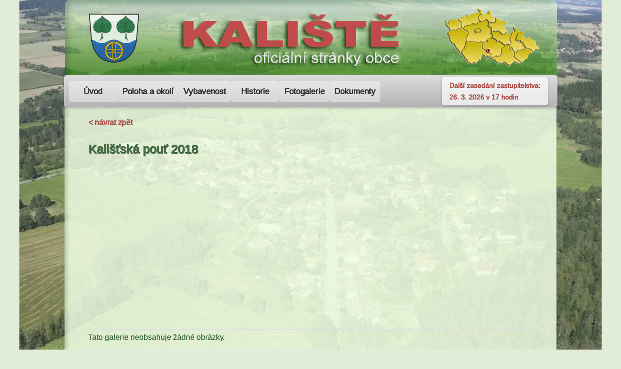

--- FILE ---
content_type: text/html; charset=UTF-8
request_url: https://www.obec-kaliste.cz/pout2018
body_size: 1706
content:
<!DOCTYPE html>
<html lang="cs">
<head>
<base href="https://www.obec-kaliste.cz/" />
<meta http-equiv="Content-Type" content="text/html; charset=UTF-8" />
<meta name="keywords" content="Kaliště, obec, kaliste, vysocina, Vysočina, Javořice, javorice, Jihlava" />
<meta name="description" content="Oficální webové stránky obce Kaliště, ležící na úpatí nejvyššího vrcholu Českomoravské vrchoviny, Javořice" />
<meta name="author" content="Roman Krafka" />
<meta name="robots" content="index, follow" />
<link href="./plugins/templates/jasunari_kaliste_2025/style/system.css?1" type="text/css" rel="stylesheet" />
<link href="./plugins/templates/jasunari_kaliste_2025/style/layout.css?1" type="text/css" rel="stylesheet" />
<script type="text/javascript">/* <![CDATA[ */var sl_indexroot='./';/* ]]> */</script>
<script type="text/javascript" src="./remote/jscript.php?1&amp;default"></script>



<link rel="stylesheet" href="./remote/lightbox/style.css?1" type="text/css" media="screen" />
<script type="text/javascript" src="./remote/lightbox/script.js?1"></script>
<link rel="alternate" type="application/rss+xml" href="./remote/rss.php?tp=4&amp;id=-1" title="Nejnovější články" />
<link rel="shortcut icon" href="./favicon.ico?1" />
<title>Oficiální stránky obce Kaliště (Vysočina) - Kališťská pouť 2018</title>
<meta name="viewport" content="width=device-width, initial-scale=1">

</head>

<body>
     
<script>
  (function(i,s,o,g,r,a,m){i['GoogleAnalyticsObject']=r;i[r]=i[r]||function(){
  (i[r].q=i[r].q||[]).push(arguments)},i[r].l=1*new Date();a=s.createElement(o),
  m=s.getElementsByTagName(o)[0];a.async=1;a.src=g;m.parentNode.insertBefore(a,m)
  })(window,document,'script','https://www.google-analytics.com/analytics.js','ga');

  ga('create', 'UA-31111299-4', 'auto');
  ga('send', 'pageview');

</script>

<div id="hlavicka">
    <!-- Obrázek hlavičky -->
    
    <div class="hlavicka-obrazek">
        <a href="uvod">
            <img src="./plugins/templates/jasunari_kaliste_2025/images/hlavicka2025.png" 
                 alt="Obec Kaliště - úvod" 
                 class="responsive-header-image">
        </a>

    </div>

    <!-- Hamburger tlačítko (pouze pro mobily) -->
    <div class="mobile-menu-btn" id="mobileMenuBtn">☰ Menu</div>
    
    <!-- Kontejner pro menu a akce2 -->
    <div class="menu-container">
        <!-- Hlavní menu -->
        <div id="menu">
            <a href="uvod" title="Úvod">Úvod</a>        
            <a href="okoli" title="Informace o okolí a poloze obce">Poloha a okolí</a>
            <a href="vybavenost" title="Občanská vybavenost">Vybavenost</a>
            <a href="historie" title="Historie obce">Historie</a>
            <a href="fotogalerie" title="Galerie fotografií">Fotogalerie</a>
            <a href="dokumenty" title="Důležité dokumenty a vyhlášky ke stažení">Dokumenty</a>
        </div>

        <!-- Info box -->
        <div id="akce2">

<div class='box-item'>
<a href=https://www.obec-kaliste.cz/upload/deska/2026_02_pozvanka_15_1_2026.pdf>Další zasedání zastupitelstva:<br />26. 3. 2026 v 17 hodin</a>
</div>

        </div>
    </div>
</div>

<script>
document.getElementById('mobileMenuBtn').addEventListener('click', function() {
    document.getElementById('menu').classList.toggle('active');
});
</script>



 
<div id="hlavni">
<div id="obsah">
  <a href='fotogalerie' class='backlink'>&lt; návrat zpět</a><h1>Kališťská pouť 2018</h1>
<p>
	<iframe allow="autoplay; encrypted-media" allowfullscreen="" frameborder="0" height="315" src="https://www.youtube.com/embed/aQB9ywCmYB4" width="560"></iframe></p>

<div class='hr'><hr /></div>

Tato galerie neobsahuje žádné obrázky.</div>
</div>
 <div id="paticka">
 <div id="podpis">&copy; Roman Krafka 2003-2025</div>
</div>


</body>
</html>

--- FILE ---
content_type: text/css
request_url: https://www.obec-kaliste.cz/plugins/templates/jasunari_kaliste_2025/style/layout.css?1
body_size: 5117
content:
/* ============ ZÁKLADNÍ STYLY ============ */
/* ============ ÚVODNÍ STRÁNKA ============ */
.uvodni-stranka {
    max-width: 1017px;
    margin: 0 auto;
    padding: 15px;
    font-family: kaliste, Arial, sans-serif;
    color: #3f6b3f;
}

.hlavni-nadpis h1 {
    text-align: center;
    margin-bottom: 20px;
    font-size: 25px;
    text-shadow: 1px 1px 1px #55644b;
}

.obsah-obal {
    display: flex;
    flex-direction: column;
    gap: 20px;
}

/* Základní informace */
.zakladni-info {
    order: 1;
}

.info-radek {
    display: grid;
    grid-template-columns: 1fr 2fr;
    gap: 10px;
    margin-bottom: 2px;
    align-items: start;
}

.info-radek strong {
    color: #3f6b3f;
}

/* Piktogramy */
.piktogramy {
    display: flex;
    flex-wrap: wrap;
    justify-content: center;
    gap: 15px;
    margin: 25px 0;
}

.piktogram {
    flex: 0 0 calc(20% - 15px);
    max-width: 105px;
    text-align: center;
}

.piktogram img {
    transition: opacity 0.2s;
    width: 100%;
    height: auto;
}

.piktogram:hover img {
    opacity: 0.8;
}

/* Organizace */
.organizace {
    margin-top: 20px;
}

.sdileni-text {
    text-align: center;
}

.organizace-logotypy {
    display: flex;
    flex-wrap: wrap;
    justify-content: center;
    gap: 15px;
    margin-top: 15px;
}

.organizace-logotypy img {
    height: 40px;
    width: auto;
}

/* Úřední deska */
.uredni-deska {
    text-align: center;
    margin-top: 0px;
}

/* Pravý sloupec */
.pravy-sloupce {
    order: 2;
    display: flex;
    flex-direction: column;
    gap: 20px;
}

/* Bubliny */
.bublina {
    background: #cee3c3;
    border: 1px solid #376637;
    border-radius: 15px;
    padding: 15px;
}

.bublina h2 {
    text-align: center;
    color: #3f6b3f;
    
}

.bublina-obsah {
    margin: 15px 0;
}

.bublina-odkazy {
    display: flex;
    flex-direction: column;
    gap: 10px;
    text-align: center;
}

.bublina-odkazy a {
    color: #ee4b4b;
    font-weight: bold;
    text-decoration: none;
}

.bublina-odkazy a:hover {
    text-decoration: underline;
}

/* Interaktivní odkazy */
.interaktivni-odkazy {
    text-align: center;
    background: rgba(255,255,255,0.3);
    padding: 15px;
    border-radius: 5px;
}

.interaktivni-odkazy a {
    display: block;
    margin-bottom: 10px;
    color: #c04b4b;
    text-decoration: none;
}

.interaktivni-odkazy a:hover {
    text-decoration: underline;
}

/* SMS notifikace */
.sms-notifikace {
    text-align: center;
    background: rgba(255,255,255,0.3);
    padding: 15px;
    border-radius: 5px;
}

.sms-notifikace img {
    margin-top: 10px;
}

/* Akce */
.akce {
    text-align: center;
}

/* Galerie */
.galerie {
    margin: 30px 0;
    text-align: center;
}

.galerie-popisek {
    margin-top: 10px;
}

/* ============ RESPONZIVNÍ ÚPRAVY ============ */
@media (min-width: 768px) {
    .obsah-obal {
        flex-direction: row;
    }
    
    .zakladni-info {
        flex: 2;
        order: 1;
    }
    
    .pravy-sloupce {
        flex: 1;
        order: 2;
        min-width: 250px;
    }
}

@media (max-width: 767px) {
  table, .tabulka {
    width: 100% !important;
    overflow-x: auto;
    display: block;
  }

    .info-radek {
        display: flex; /* Místo gridu použijeme flexbox */
        flex-wrap: wrap; /* Pro případ velmi dlouhého textu */
        gap: 5px; /* Malý odstup mezi label a hodnotou */
        margin-bottom: 3px; /* Velmi malý odstup mezi řádky */
        align-items: center; /* Vertikální zarovnání obsahu */
    }

    .info-radek strong {
        flex: 0 0 auto; /* Šířka podle obsahu */
        margin-right: 5px; /* Odstup za silným textem */
        display: inline; /* Zobrazit inline (není třeba block) */
    }

    .info-radek span {
        flex: 1 1 auto; /* Zbytek řádku pro hodnotu */
        
    }

    .zakladni-info {
        font-size: 15px; /* Mírně menší písmo pro kompaktnost */
        line-height: 1.3; /* Kompaktnější řádkování */
    }

    .piktogramy {
        gap: 8px;
        margin: 15px 0; /* Snížení vertikálních marginů */
    }
    
    .piktogram {
        flex: 0 0 calc(33% - 8px);
    }
    
    .organizace-logotypy {
        gap: 8px;
        margin-top: 10px;
    }
    
    .organizace-logotypy img {
        height: 30px;
    }

    .organizace {
        margin-top: 15px; /* Snížení odstupu */
    }

    .bublina {
        margin-bottom: 15px;
    }
}


@font-face {
    font-family: kaliste; 
    src: url("liberation.ttf"); 
}

body {
    margin: 0;
    padding: 0;
    background: #e1edd9 url(../images/pozadi.webp) no-repeat center top;
    text-align: justify;
    font-family: kaliste, Arial, Helvetica, sans-serif;
    font-size: 16px;
    color: #3f6b3f;
    line-height: 23px;
    text-shadow: 0.2px 0.2px 0.2px #3f6b3f;
}

a {
    color: #c04b4b;
    text-decoration: none;
}

a:hover {
    text-decoration: underline;
}

h1 {
    font-size: 25px;
    text-shadow: 1px 1px 1px #55644b;
}


/* ============ HLAVIČKA S MENU ============ */
#hlavicka {
    position: relative;
    width: 100%;
    max-width: 1017px;
    margin: 0 auto;
}

.hlavicka-obrazek {
    width: 100%;
    text-align: center;
    line-height: 0;
}

.hlavicka-obrazek img {
    max-width: 100%;
    height: auto;
    display: block;
}

.menu-container {
    display: flex;
    justify-content: space-between;
    align-items: center;
    width: 100%;
    background: linear-gradient(to bottom, #dddddd, #b5b2b6);
    padding: 4px 0;
    border-radius: 5px;
    box-shadow: 0 2px 5px rgba(0,0,0,0.2);
}

#menu {
    display: flex;
    flex-wrap: wrap;
    margin-left: 10px;
    gap: 5px;
}

#menu a {
    display: inline-block;
    padding: 10px 10px;
    color: #333;
    text-decoration: none;
    font-weight: bold;
    font-size: 17px;
    background: rgba(255,255,255,0.4);
    border-radius: 5px;
    transition: all 0.4s ease;
    flex: 1 0 auto;
    text-align: center;
    min-width: 80px;
}

#menu a:hover {
    background: rgba(63,107,63,0.8);
    color: white;
        box-shadow: 0 4px 7px rgba(0,0,0,0.4);
}

#akce2 {
    margin-right: 20px;
    background: rgba(255,255,255,0.7);
    padding: 5px 15px;
    border-radius: 5px;
    box-shadow: 0 2px 5px rgba(0,0,0,0.2);
    flex-shrink: 0;
    white-space: nowrap;
}

#akce2 .box-item a {
    color: #c04b4b;
    text-decoration: none;
    font-weight: bold;
    font-size: 14px;
}

/* ============ OBSAH ============ */
#hlavni {
    width: 100%;
    max-width: 1017px;
    margin: 0 auto;
    background-image: url(../images/obsah.png);
    background-repeat: repeat-y;
}

#obsah {
    width: calc(100% - 100px);
    max-width: 917px;
    margin: 0 auto;
    padding: 20px 50px;
}

.tabulka {
    width: 100%;
}

.tabulka img {
    opacity: 0.8;
    transition: opacity 0.2s ease-out;
}

.tabulka img:hover {
    opacity: 1;
}

/* Bubliny */
.bublina, .bublina2, .bublina3, .bublinav, .bublinaakce {
    border: 1px solid #376637;
    padding: 0 10px;
    background-color: #cee3c3;
    border-radius: 15px;
    margin-bottom: 20px;
}

.bublina {
    float: right;
    width: 253px;
    text-align: left;
}

.bublina2 {
    float: left;
    width: 630px;
    background-color: #ddebd7;
    text-align: left;
    font-size: 16px;
    margin: 0;
}

.bublina3 {
    margin-left: 30px;
    padding-top: 20px;
    color: #c04b4b;
    font-size: 16px;
}

.bublinav {
    margin: 0 auto;
    width: 90%;
}

.bublinaakce {
    float: right;
    width: 253px;
    text-align: left;
}

.bublina img, .bublinaakce img {
    float: right;
    padding: 0;
}

.bublina2 img {
    float: right;
    padding: 0;
}

.bublinav img {
    float: left;
    padding: 0;
}

.bublina img:hover, .bublinaakce img:hover {
    margin-top: 2px;
    transition: margin-top 0.2s ease-out;
}

.bublina2 img:hover {
    margin-top: 5px;
    transition: margin-top 0.2s ease-out;
}

.bublina2 td, .bublinav td, .bublinaakce td {
    border-bottom: 1px solid #a3bf93;
}

.bublina2 a {
    color: #1c271c;
    font-weight: bold;
    padding-top: 5px;
}

.bublina2 a:hover {
    text-decoration: none;
}

.akce {
    color: #c04b4b;
    font-weight: bold;
}

.vyveseni {
    font-size: 13px;
    color: #376637;
    text-align: center;
}

.lightbox img {
    padding: 0;
}

/* ============ PATIČKA ============ */
#paticka {
    width: 100%;
    max-width: 1017px;
    margin: 0px auto;
    padding: 15px 0;
    background: linear-gradient(to bottom, #b5b2b6, #dddddd);
    border-radius: 5px;
    box-shadow: 0 2px 5px rgba(0,0,0,0.2);
    text-align: center;
}

#podpis {
    font-size: 14px;
    color: #3f6b3f;
    text-shadow: 0.2px 0.2px 0.2px #3f6b3f;
    font-style: italic;
    padding: 5px 0;
}

/* ============ SPECIÁLNÍ EFEKTY ============ */
.blikaci {
    animation: blinker 3s linear infinite;
}

@keyframes blinker {
    50% {
        opacity: 0;
    }
}

/* ============ SYSTÉMOVÉ STYLY ============ */
legend {
    color: #000000;
}

.searchform input.q {
    width: 100px;
}

.list-perex-image {
    border: 1px solid #dcdcdc;
    max-width: 96px;
    float: left;
    margin: 0 4px 4px 0;
}

.list-info, .article-perex {
    color: #808080;
    font-style: italic;
}

.list-info a, .article-info a {
    text-decoration: none;
    color: #808080;
}

.article-navigation {
    border-bottom: 1px solid #dcdcdc;
}

.article-perex-image {
    border: 1px solid #dcdcdc;
    float: right;
    max-width: 150px;
    margin: 0 8px 8px 8px;
}

.article-info {
    width: 646px;
}

.ratetable, .poll, .sbox, .widetable {
    border: 1px solid #dcdcdc;
}

.poll, .sbox {
    background-color: #fafafa;
}

.poll-answer, .sbox-item {
    border-top: 1px solid #dcdcdc;
}

.poll-question div {
    color: #a4a4a4;
    font-size: 9px;
}

.posts-comments, .posts-book {
    border-top: 1px solid #dcdcdc;
}

.post {
    margin: 10px;
    border: 1px solid #376637;
    padding: 0 10px;
    width: 880px;
    background-color: #ddebd7;
    text-align: left;
    font-size: 16px;
    border-radius: 15px;
}

.post-hl {
    background-color: #cee3c3;
}

.post-author {
    font-weight: bold;
    text-decoration: none;
    color: #0079A8;
    text-align: left;
}

.post-author-guest {
    font-weight: bold;
    color: #a03800;
}

.post-subject {
    font-weight: bold;
}

.post-info {
    color: #808080;
}

.post-postlink {
    color: #9A9A9A !important;
}

.post-body {
    border-bottom: 1px solid #eaeaea;
}

.post-body-withavatar img.avatar2 {
    border: 1px solid #EDEDED;
}

.post-answer {
    border-left: 1px solid #eaeaea;
}

.topic-table {
    margin: 0;
    border: 1px solid #376637;
    padding: 0 10px;
    width: 917px !important;
    background-color: #cee3c3;
    border-radius: 15px;
}

.topic-table td {
    border-bottom: 1px solid #a3bf93;
}

.gallery {
    margin: 0 auto;
}

.gallery img {
    border: 1px solid #376637;
    border-radius: 15px;
}

.messages-menu a {
    border-right: 1px solid #dcdcdc;
}

.messages-table, .widetable2 {
    width: 646px;
}

.avatar {
    border: 1px solid #000000;
}

.message1, .message2, .message3 {
    background-color: #ffffff;
    border: 1px solid #e1e1e1;
}

.bborder {
    border-bottom: 1px solid #dcdcdc;
}

.hint, .exp {
    color: #808080;
}

.cimage {
    border: 1px solid #dcdcdc;
}

.exp {
    border-bottom: 1px dashed #808080;
}

/* ============ RESPONZIVNÍ STYLY ============ */
@media (max-width: 880px) {
    .mobile-menu-btn {
        display: block;
  background: #3f6b3f !important;
  color: white !important;
        font-weight: bold;
        padding: 15px;
        text-align: center;
        cursor: pointer;
        position: relative; 
        top: auto; 
        left: auto; 
        z-index: 10;
        border-radius: 1px;
        margin-top: 0px; 
        width: 100%; 
        margin-left: auto; 
        margin-right: auto; 
    }
    
    .hlavicka-obrazek {
        order: -1; /* Zajišťuje, že obrázek bude nahoře */
    }
    
.bublina {
    float: left;
    max-width: 630px;
    text-align: left;
}

.bublina2 {
    float: left;
    max-width: 630px;
    background-color: #ddebd7;
    text-align: left;
    font-size: 16px;
    margin: 0;
}

.bublina3 {
    margin-left: 00px;
    padding-top: 20px;
    color: #c04b4b;
    font-size: 16px;
}



.bublinaakce {
    float: left;
    max-width: 630px;
    text-align: left;
}
    
    .menu-container {
        flex-direction: column;
        padding: 0;
        background: #f8f8f8;
        display: flex; /* Přidáno */
        flex-direction: column; /* Přidáno */
    }
    
    #menu {
        display: none;
        width: 100%;
        flex-direction: column;
        margin: 0;
        gap: 0;
    }
    
    #menu.active {
        display: flex;
    }
    
    #menu a {
        display: block;
        margin: 0;
        border-radius: 0;
        border-bottom: 1px solid #ddd;
        padding: 15px;
        text-align: center;
        white-space: normal;
        flex: none;
    }
    
    #akce2 {
        width: 100%;
        margin: 0;
        border-radius: 0;
        text-align: center;
        padding: 15px;
        box-shadow: none;
        border-bottom: 1px solid #ddd;
        white-space: normal;
    }
    
    .hlavicka-obrazek img {
        max-height: 180px;
        width: auto;
    }
    
    #paticka {
        padding: 10px 0;
    }
    
    #podpis {
        font-size: 13px;
    }
    
    /* Responzivní úpravy pro obsah */
    .bublina, .bublina2, .bublinaakce {
        float: none;
        width: auto;
        margin: 10px 0;
    }
    
    #obsah {
        width: calc(100% - 40px);
        padding: 20px;
    }
}

@media (min-width: 881px) {
    .mobile-menu-btn {
        display: none !important;
    }
    
    .hlavicka-obrazek img {
        max-height: 220px;
    }
    
    @media (max-width: 950px) {
        #menu a {
            padding: 12px 8px;
            font-size: 13px;
        }
        
        #akce2 {
            margin-right: 10px;
            padding: 5px 10px;
        }
    }
}
/* ============ RESPONZIVNÍ ÚPRAVY PRO OBCE ============ */
.obec-info {
    max-width: 1017px;
    margin: 0 auto;
    padding: 15px;
    font-family: kaliste, Arial, sans-serif;
    color: #3f6b3f;
}

.nadpis-sekce {
    text-align: center;
    margin: 30px 0 20px;
    font-size: 25px;
    text-shadow: 1px 1px 1px #55644b;
}

/* Úvodní část s mapou */
.obec-uvod {
    display: flex;
    flex-wrap: wrap;
    gap: 20px;
    margin-bottom: 30px;
}

.obec-text {
    flex: 1;
    min-width: 250px;
    text-align: justify;
}

.obec-mapa {
    max-width: 100%;
    height: auto;
    margin-top: 15px;
    display: block;

}

.obec-mapovy-podklad {
    flex: 2;
    min-width: 300px;
}

.obec-mapovy-podklad iframe {
    width: 100%;
    height: 400px;
    border: none;
    border-radius: 5px;
}

.mapa-link {
    text-align: center;
    margin-top: 5px;
}

.mapa-link a {
    color: #c04b4b;
    font-weight: bold;
}

/* Sekce s atrakcemi */
.atrakce {
    display: flex;
    flex-wrap: wrap;
    gap: 20px;
    margin-bottom: 30px;
}

.atrakce-polozka {
    flex: 1;
    min-width: 300px;
    text-align: justify;
}

.atrakce-polozka h3 {
    text-align: center;
    color: #3f6b3f;
    margin-top: 0;
}

.atrakce-obrazek {
    max-width: 100%;
    height: auto;
    display: block;
    margin: 15px auto;
    border: 1px solid #376637;
    border-radius: 5px;
}

/* Sekce s hrady */
.hrady {
    display: flex;
    flex-wrap: wrap;
    gap: 20px;
    margin-bottom: 30px;
}

.hrad-polozka {
    flex: 1;
    min-width: 300px;
    text-align: justify;
}

.hrad-polozka h3 {
    text-align: center;
    color: #3f6b3f;
}

.hrad-obrazek {
    float: left;
    max-width: 140px;
    height: auto;
    margin: 0 15px 15px 0;
    border: 1px solid #376637;
    border-radius: 5px;
}

/* Přírodní rezervace */
.rezervace {
    margin-top: 30px;
}

.rezervace h3 {
    text-align: center;
    color: #3f6b3f;
}

.rezervace-mapa iframe {
    width: 100%;
    height: 500px;
    border: none;
    border-radius: 5px;
    margin-top: 15px;
}

/* ============ RESPONZIVNÍ ÚPRAVY PRO MOBILY ============ */
@media (max-width: 768px) {
    .obec-mapovy-podklad iframe {
        height: 300px;
    }
    
    .rezervace-mapa iframe {
        height: 400px;
    }
    
    .hrad-obrazek {
        float: none;
        display: block;
        margin: 15px auto;
        max-width: 100%;
    }
}



@media (max-width: 480px) {
    .obec-mapovy-podklad iframe {
        height: 250px;
    }
    
    .rezervace-mapa iframe {
        height: 300px;
    }
    
    .nadpis-sekce {
        font-size: 22px;
    }
    
    .atrakce-polozka h3, 
    .hrad-polozka h3,
    .rezervace h3 {
        font-size: 20px;
    }
}

/* ============ STYLY PRO PODSTRÁNKU S OBCHODY A SLUŽBAMI ============ */
.bublinav {
    width: 100%;
    max-width: 100%;
    border-collapse: collapse;
    margin: 15px 0;
}

.bublinav td {
    padding: 10px;
    border-bottom: 1px solid #a3bf93;
    vertical-align: top;
}

.bublinav tr:last-child td {
    border-bottom: none;
}

.bublinav strong {
    color: #3f6b3f;
}

/* Styly pro tabulku s otevírací dobou */
.bublinav table {
    margin: 10px 0;
    width: 100%;
    border-collapse: collapse;
}

.bublinav table td {
    padding: 5px;
    border-bottom: none;
    white-space: nowrap; /* Zajistí, že den a čas zůstanou na jednom řádku */
}

/* Styly pro galerii */
.bublinav .gallery {
    margin: 15px 0;
    clear: both;
}

.bublinav .gallery img {
    max-width: 100%;
    height: auto;
    margin: 5px;
    border: 1px solid #376637;
    border-radius: 5px;
}

/* ============ RESPONZIVNÍ ÚPRAVY ============ */
@media (max-width: 767px) {
.tabulka td {
    display: block; /* Změna na vertikální zobrazení */
    width: 100% !important;
  }
    .bublinav {
        display: block;
    }
    
    .bublinav tbody,
    .bublinav tr,
    .bublinav td {
        display: block;
        width: 100%;
    }
    
    .bublinav td {
        padding: 8px 5px;
    }
    
    .bublinav td:first-child {
        font-weight: bold;
        background-color: rgba(206, 227, 195, 0.3);
        padding-top: 12px;
    }
    
    .bublinav td:last-child {
        padding-bottom: 15px;
    }
    
    /* Úprava pro tabulku s otevírací dobou */
    .bublinav table {
        display: table; /* Zachováváme tabulkový layout */
        width: 100%;
        overflow: visible; /* Zakazujeme scroll */
    }
    
    .bublinav table tr {
        display: table-row;
    }
    
    .bublinav table td {
        display: table-cell;
        padding: 3px 5px;
        white-space: nowrap; /* Zajistí, že den a čas zůstanou na jednom řádku */
    }
    
    /* Úprava pro tabulku s letáčkem */
    .bublinav table:not([cellpadding]) {
        display: table;
        width: auto;
    }
    
    .bublinav table:not([cellpadding]) td {
        white-space: normal;
    }
    
    /* Zajištění, že galerie nepřetéká */
    .bublinav .gallery {
        display: flex;
        flex-wrap: wrap;
        justify-content: center;
    }
    
    .bublinav .gallery img {
        max-width: 48%;
        margin: 1%;
    }
}

@media (max-width: 480px) {
    .bublinav td:first-child {
        font-size: 15px;
    }
    
    .bublinav td:last-child {
        font-size: 14px;
    }
    
    /* Úprava pro velmi úzké obrazovky */
    .bublinav table {
        font-size: 14px;
    }
    
    .bublinav .gallery img {
        max-width: 100%;
        margin: 5px 0;
    }
}

/* ============ STYLY PRO HISTORII OBCE ============ */
.historie-obce {
    max-width: 1017px;
    margin: 0 auto;
    padding: 15px;
    font-family: kaliste, Arial, sans-serif;
    color: #3f6b3f;
}

.historie-obce h2, 
.historie-obce h3 {
    text-align: center;
    color: #3f6b3f;
    text-shadow: 1px 1px 1px #55644b;
    margin: 25px 0 15px;
}

.historie-obce p {
    text-align: justify;
    margin-bottom: 15px;
    line-height: 1.5;
}

.historie-obce em {
    font-style: italic;
}

.historie-obce a {
    color: #c04b4b;
    font-weight: bold;
    text-decoration: none;
}

.historie-obce a:hover {
    text-decoration: underline;
}

/* Tabulka s historií */
.historie-tabulka {
    width: 100%;
    border-collapse: collapse;
    margin: 20px 0;
}

.historie-tabulka td {
    padding: 15px;
    vertical-align: top;
    text-align: justify;
}

/* Odkazy na konci stránky */
.historie-odkazy {
    margin: 30px 0;
    padding: 15px;
    background-color: #cee3c3;
    border-radius: 15px;
    border: 1px solid #376637;
}

.historie-odkazy strong {
    display: block;
    margin-bottom: 10px;
}

.historie-odkazy a {
    display: block;
    margin-bottom: 8px;
}

/* ============ RESPONZIVNÍ ÚPRAVY ============ */
@media (max-width: 767px) {
    .historie-tabulka, 
    .historie-tabulka tbody, 
    .historie-tabulka tr, 
    .historie-tabulka td {
        display: block;
        width: 100%;
    }
    
    .historie-tabulka tr {
        margin-bottom: 30px;
    }
    
    .historie-tabulka td {
        padding: 10px 5px;
    }
    
    .historie-tabulka td:first-child {
        border-bottom: 1px solid #a3bf93;
        padding-bottom: 15px;
    }
    
    .historie-obce h2 {
        font-size: 22px;
    }
    
    .historie-obce h3 {
        font-size: 20px;
    }
    
    .historie-obce p {
        font-size: 15px;
        line-height: 1.4;
    }
}

@media (min-width: 768px) {
    .historie-tabulka td {
        width: 50%;
    }
}
/* ============ POVINNÉ INFORMACE ============ */
.povinne-informace {
    max-width: 1017px;
    margin: 0 auto;
    padding: 15px;
    font-family: kaliste, Arial, sans-serif;
    color: #3f6b3f;
}

.informace-nadpis {
    text-align: center;
    margin-bottom: 20px;
    font-size: 18px;
}

.informace-obal {
    display: flex;
    flex-wrap: wrap;
    gap: 20px;
}

.informace-sloupec {
    flex: 1;
    min-width: 300px;
}

.informace-polozka {
    margin-bottom: 25px;
    padding-bottom: 15px;
    border-bottom: 1px solid #a3bf93;
}

.informace-polozka:last-child {
    border-bottom: none;
}

.informace-polozka strong {
    color: #3f6b3f;
    display: block;
    margin-bottom: 10px;
}

.informace-polozka ul {
    margin: 10px 0;
    padding-left: 20px;
}

.informace-polozka p {
    margin: 10px 0;
    text-align: justify;
}

/* Odkazy v informacích */
.informace-polozka a {
    color: #c04b4b;
    font-weight: bold;
    text-decoration: none;
}

.informace-polozka a:hover {
    text-decoration: underline;
}

/* Obrázek Czechpoint */
.informace-polozka img {
    max-width: 100%;
    height: auto;
    display: block;
    margin: 10px auto;
}

/* Responzivní úpravy */
@media (max-width: 767px) {
    .informace-obal {
        flex-direction: column;
    }
    
    .informace-sloupec {
        width: 100%;
    }
    
    .informace-polozka {
        padding-bottom: 10px;
        margin-bottom: 15px;
    }
    
    .informace-nadpis {
        font-size: 16px;
    }
}

/* ============ ROZPOČTY ============ */
.rozpocty-container {
    max-width: 900px;
    margin: 0 auto;
    padding: 5px;
    font-family: kaliste, Arial, sans-serif;
}

.rozpocty-odkaz {
    text-align: center;
    margin-bottom: 30px;
}

.rozpocty-button {
    display: inline-block;
    background: #3f6b3f;
    color: white !important;
    padding: 12px 25px;
    border-radius: 5px;
    text-decoration: none;
    font-weight: bold;
    transition: background 0.3s;
}

.rozpocty-button:hover {
    background: #2a4a2a;
    text-decoration: none;
}

.rozpocty-sekce {
    background: #ddebd7;
    border: 1px solid #376637;
    border-radius: 15px;
    padding: 5px;
    margin-bottom: 10px;
}

.rozpocty-nadpis {
    color: #3f6b3f;
    text-align: center;
    margin-top: 0;
    padding-bottom: 5px;
    border-bottom: 1px solid #a3bf93;
}

.rozpocty-polozka {
    display: flex;
    justify-content: space-between;
    align-items: center;
    padding: 5px 0;
    border-bottom: 1px solid #a3bf93;
}

.rozpocty-polozka:last-child {
    border-bottom: none;
}

.rozpocty-stahnout img {
    width: 30px;
    height: 30px;
    transition: transform 0.2s;
}

.rozpocty-stahnout:hover img {
    transform: scale(1.1);
}

.rozpocty-prazdne {
    color: #808080;
    font-style: italic;
}

/* Responzivní úpravy */
@media (max-width: 767px) {
    .rozpocty-polozka {
        flex-direction: column;
        align-items: flex-start;
        gap: 5px;
    }
    
    .rozpocty-stahnout {
        align-self: flex-end;
    }
    
    .rozpocty-button {
        padding: 5px 10px;
        font-size: 15px;
    }
}

--- FILE ---
content_type: text/plain
request_url: https://www.google-analytics.com/j/collect?v=1&_v=j102&a=1506915714&t=pageview&_s=1&dl=https%3A%2F%2Fwww.obec-kaliste.cz%2Fpout2018&ul=en-us%40posix&dt=Ofici%C3%A1ln%C3%AD%20str%C3%A1nky%20obce%20Kali%C5%A1t%C4%9B%20(Vyso%C4%8Dina)%20-%20Kali%C5%A1%C5%A5sk%C3%A1%20pou%C5%A5%202018&sr=1280x720&vp=1280x720&_u=IEBAAEABAAAAACAAI~&jid=578973153&gjid=409708998&cid=487762825.1769955389&tid=UA-31111299-4&_gid=95170141.1769955389&_r=1&_slc=1&z=1679293525
body_size: -451
content:
2,cG-WCZK7R6FGL